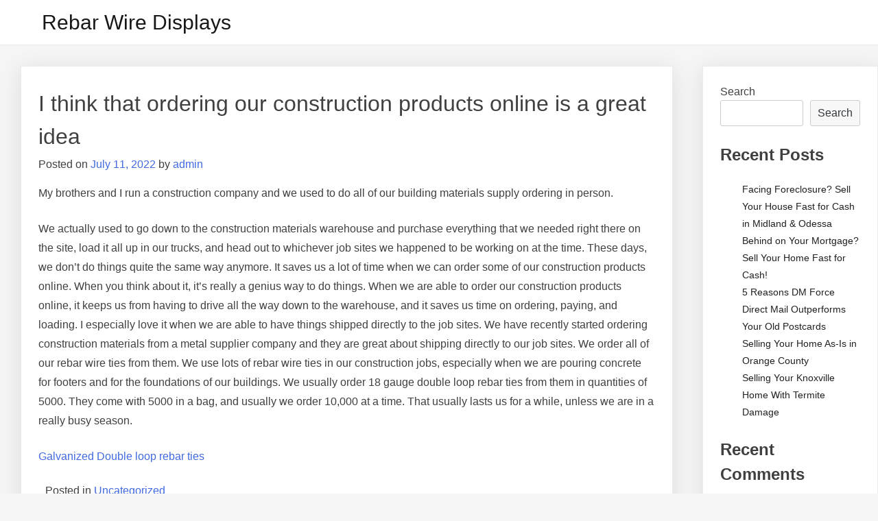

--- FILE ---
content_type: text/html; charset=UTF-8
request_url: http://wiredisplays.org/i-think-that-ordering-our-construction-products-online-is-a-great-idea/
body_size: 8474
content:
<!doctype html>
<html dir="ltr" lang="en"
	prefix="og: https://ogp.me/ns#" >
<head>
	<meta charset="UTF-8">
	<meta name="viewport" content="width=device-width, initial-scale=1">
	<link rel="profile" href="https://gmpg.org/xfn/11">

	<title>I think that ordering our construction products online is a great idea - Rebar Wire Displays</title>

		<!-- All in One SEO 4.2.1.1 -->
		<meta name="description" content="My brothers and I run a construction company and we used to do all of our building materials supply ordering in person. We actually used to go down to the construction materials warehouse and purchase everything that we needed right there on the site, load it all up in our trucks, and head out to" />
		<meta name="robots" content="max-image-preview:large" />
		<link rel="canonical" href="http://wiredisplays.org/i-think-that-ordering-our-construction-products-online-is-a-great-idea/" />
		<meta property="og:locale" content="en_US" />
		<meta property="og:site_name" content="Rebar Wire Displays -" />
		<meta property="og:type" content="article" />
		<meta property="og:title" content="I think that ordering our construction products online is a great idea - Rebar Wire Displays" />
		<meta property="og:description" content="My brothers and I run a construction company and we used to do all of our building materials supply ordering in person. We actually used to go down to the construction materials warehouse and purchase everything that we needed right there on the site, load it all up in our trucks, and head out to" />
		<meta property="og:url" content="http://wiredisplays.org/i-think-that-ordering-our-construction-products-online-is-a-great-idea/" />
		<meta property="article:published_time" content="2022-07-11T14:33:08+00:00" />
		<meta property="article:modified_time" content="2022-07-11T14:33:08+00:00" />
		<meta name="twitter:card" content="summary" />
		<meta name="twitter:title" content="I think that ordering our construction products online is a great idea - Rebar Wire Displays" />
		<meta name="twitter:description" content="My brothers and I run a construction company and we used to do all of our building materials supply ordering in person. We actually used to go down to the construction materials warehouse and purchase everything that we needed right there on the site, load it all up in our trucks, and head out to" />
		<script type="application/ld+json" class="aioseo-schema">
			{"@context":"https:\/\/schema.org","@graph":[{"@type":"WebSite","@id":"http:\/\/wiredisplays.org\/#website","url":"http:\/\/wiredisplays.org\/","name":"Rebar Wire Displays","inLanguage":"en","publisher":{"@id":"http:\/\/wiredisplays.org\/#organization"}},{"@type":"Organization","@id":"http:\/\/wiredisplays.org\/#organization","name":"Rebar Wire Displays","url":"http:\/\/wiredisplays.org\/"},{"@type":"BreadcrumbList","@id":"http:\/\/wiredisplays.org\/i-think-that-ordering-our-construction-products-online-is-a-great-idea\/#breadcrumblist","itemListElement":[{"@type":"ListItem","@id":"http:\/\/wiredisplays.org\/#listItem","position":1,"item":{"@type":"WebPage","@id":"http:\/\/wiredisplays.org\/","name":"Home","url":"http:\/\/wiredisplays.org\/"},"nextItem":"http:\/\/wiredisplays.org\/i-think-that-ordering-our-construction-products-online-is-a-great-idea\/#listItem"},{"@type":"ListItem","@id":"http:\/\/wiredisplays.org\/i-think-that-ordering-our-construction-products-online-is-a-great-idea\/#listItem","position":2,"item":{"@type":"WebPage","@id":"http:\/\/wiredisplays.org\/i-think-that-ordering-our-construction-products-online-is-a-great-idea\/","name":"I think that ordering our construction products online is a great idea","description":"My brothers and I run a construction company and we used to do all of our building materials supply ordering in person. We actually used to go down to the construction materials warehouse and purchase everything that we needed right there on the site, load it all up in our trucks, and head out to","url":"http:\/\/wiredisplays.org\/i-think-that-ordering-our-construction-products-online-is-a-great-idea\/"},"previousItem":"http:\/\/wiredisplays.org\/#listItem"}]},{"@type":"Person","@id":"http:\/\/wiredisplays.org\/author\/admin\/#author","url":"http:\/\/wiredisplays.org\/author\/admin\/","name":"admin","image":{"@type":"ImageObject","@id":"http:\/\/wiredisplays.org\/i-think-that-ordering-our-construction-products-online-is-a-great-idea\/#authorImage","url":"http:\/\/0.gravatar.com\/avatar\/6dfb860400951599dc4fd476169319bf?s=96&r=g","width":96,"height":96,"caption":"admin"}},{"@type":"WebPage","@id":"http:\/\/wiredisplays.org\/i-think-that-ordering-our-construction-products-online-is-a-great-idea\/#webpage","url":"http:\/\/wiredisplays.org\/i-think-that-ordering-our-construction-products-online-is-a-great-idea\/","name":"I think that ordering our construction products online is a great idea - Rebar Wire Displays","description":"My brothers and I run a construction company and we used to do all of our building materials supply ordering in person. We actually used to go down to the construction materials warehouse and purchase everything that we needed right there on the site, load it all up in our trucks, and head out to","inLanguage":"en","isPartOf":{"@id":"http:\/\/wiredisplays.org\/#website"},"breadcrumb":{"@id":"http:\/\/wiredisplays.org\/i-think-that-ordering-our-construction-products-online-is-a-great-idea\/#breadcrumblist"},"author":"http:\/\/wiredisplays.org\/author\/admin\/#author","creator":"http:\/\/wiredisplays.org\/author\/admin\/#author","datePublished":"2022-07-11T14:33:08+00:00","dateModified":"2022-07-11T14:33:08+00:00"},{"@type":"BlogPosting","@id":"http:\/\/wiredisplays.org\/i-think-that-ordering-our-construction-products-online-is-a-great-idea\/#blogposting","name":"I think that ordering our construction products online is a great idea - Rebar Wire Displays","description":"My brothers and I run a construction company and we used to do all of our building materials supply ordering in person. We actually used to go down to the construction materials warehouse and purchase everything that we needed right there on the site, load it all up in our trucks, and head out to","inLanguage":"en","headline":"I think that ordering our construction products online is a great idea","author":{"@id":"http:\/\/wiredisplays.org\/author\/admin\/#author"},"publisher":{"@id":"http:\/\/wiredisplays.org\/#organization"},"datePublished":"2022-07-11T14:33:08+00:00","dateModified":"2022-07-11T14:33:08+00:00","articleSection":"Uncategorized","mainEntityOfPage":{"@id":"http:\/\/wiredisplays.org\/i-think-that-ordering-our-construction-products-online-is-a-great-idea\/#webpage"},"isPartOf":{"@id":"http:\/\/wiredisplays.org\/i-think-that-ordering-our-construction-products-online-is-a-great-idea\/#webpage"}}]}
		</script>
		<!-- All in One SEO -->

<link rel='dns-prefetch' href='//s.w.org' />
<link rel="alternate" type="application/rss+xml" title="Rebar Wire Displays &raquo; Feed" href="http://wiredisplays.org/feed/" />
<link rel="alternate" type="application/rss+xml" title="Rebar Wire Displays &raquo; Comments Feed" href="http://wiredisplays.org/comments/feed/" />
<style id="popularfx-global-styles" type="text/css">
.entry-content{ max-width: 1170px; margin-left: auto !important; margin-right: auto !important;}
.site-header {background-color:#ffffff!important;}
.site-title a {color:#171717!important;}
.site-title a { font-size: 30 px; }
.site-description {color:#171717 !important;}
.site-description {font-size: 15px;}
.site-footer {background-color:#171717! important;}

</style><script>
window._wpemojiSettings = {"baseUrl":"https:\/\/s.w.org\/images\/core\/emoji\/14.0.0\/72x72\/","ext":".png","svgUrl":"https:\/\/s.w.org\/images\/core\/emoji\/14.0.0\/svg\/","svgExt":".svg","source":{"concatemoji":"http:\/\/wiredisplays.org\/wp-includes\/js\/wp-emoji-release.min.js?ver=6.0.11"}};
/*! This file is auto-generated */
!function(e,a,t){var n,r,o,i=a.createElement("canvas"),p=i.getContext&&i.getContext("2d");function s(e,t){var a=String.fromCharCode,e=(p.clearRect(0,0,i.width,i.height),p.fillText(a.apply(this,e),0,0),i.toDataURL());return p.clearRect(0,0,i.width,i.height),p.fillText(a.apply(this,t),0,0),e===i.toDataURL()}function c(e){var t=a.createElement("script");t.src=e,t.defer=t.type="text/javascript",a.getElementsByTagName("head")[0].appendChild(t)}for(o=Array("flag","emoji"),t.supports={everything:!0,everythingExceptFlag:!0},r=0;r<o.length;r++)t.supports[o[r]]=function(e){if(!p||!p.fillText)return!1;switch(p.textBaseline="top",p.font="600 32px Arial",e){case"flag":return s([127987,65039,8205,9895,65039],[127987,65039,8203,9895,65039])?!1:!s([55356,56826,55356,56819],[55356,56826,8203,55356,56819])&&!s([55356,57332,56128,56423,56128,56418,56128,56421,56128,56430,56128,56423,56128,56447],[55356,57332,8203,56128,56423,8203,56128,56418,8203,56128,56421,8203,56128,56430,8203,56128,56423,8203,56128,56447]);case"emoji":return!s([129777,127995,8205,129778,127999],[129777,127995,8203,129778,127999])}return!1}(o[r]),t.supports.everything=t.supports.everything&&t.supports[o[r]],"flag"!==o[r]&&(t.supports.everythingExceptFlag=t.supports.everythingExceptFlag&&t.supports[o[r]]);t.supports.everythingExceptFlag=t.supports.everythingExceptFlag&&!t.supports.flag,t.DOMReady=!1,t.readyCallback=function(){t.DOMReady=!0},t.supports.everything||(n=function(){t.readyCallback()},a.addEventListener?(a.addEventListener("DOMContentLoaded",n,!1),e.addEventListener("load",n,!1)):(e.attachEvent("onload",n),a.attachEvent("onreadystatechange",function(){"complete"===a.readyState&&t.readyCallback()})),(e=t.source||{}).concatemoji?c(e.concatemoji):e.wpemoji&&e.twemoji&&(c(e.twemoji),c(e.wpemoji)))}(window,document,window._wpemojiSettings);
</script>
<style>
img.wp-smiley,
img.emoji {
	display: inline !important;
	border: none !important;
	box-shadow: none !important;
	height: 1em !important;
	width: 1em !important;
	margin: 0 0.07em !important;
	vertical-align: -0.1em !important;
	background: none !important;
	padding: 0 !important;
}
</style>
	<link rel='stylesheet' id='wp-block-library-css'  href='http://wiredisplays.org/wp-includes/css/dist/block-library/style.min.css?ver=6.0.11' media='all' />
<style id='global-styles-inline-css'>
body{--wp--preset--color--black: #000000;--wp--preset--color--cyan-bluish-gray: #abb8c3;--wp--preset--color--white: #ffffff;--wp--preset--color--pale-pink: #f78da7;--wp--preset--color--vivid-red: #cf2e2e;--wp--preset--color--luminous-vivid-orange: #ff6900;--wp--preset--color--luminous-vivid-amber: #fcb900;--wp--preset--color--light-green-cyan: #7bdcb5;--wp--preset--color--vivid-green-cyan: #00d084;--wp--preset--color--pale-cyan-blue: #8ed1fc;--wp--preset--color--vivid-cyan-blue: #0693e3;--wp--preset--color--vivid-purple: #9b51e0;--wp--preset--gradient--vivid-cyan-blue-to-vivid-purple: linear-gradient(135deg,rgba(6,147,227,1) 0%,rgb(155,81,224) 100%);--wp--preset--gradient--light-green-cyan-to-vivid-green-cyan: linear-gradient(135deg,rgb(122,220,180) 0%,rgb(0,208,130) 100%);--wp--preset--gradient--luminous-vivid-amber-to-luminous-vivid-orange: linear-gradient(135deg,rgba(252,185,0,1) 0%,rgba(255,105,0,1) 100%);--wp--preset--gradient--luminous-vivid-orange-to-vivid-red: linear-gradient(135deg,rgba(255,105,0,1) 0%,rgb(207,46,46) 100%);--wp--preset--gradient--very-light-gray-to-cyan-bluish-gray: linear-gradient(135deg,rgb(238,238,238) 0%,rgb(169,184,195) 100%);--wp--preset--gradient--cool-to-warm-spectrum: linear-gradient(135deg,rgb(74,234,220) 0%,rgb(151,120,209) 20%,rgb(207,42,186) 40%,rgb(238,44,130) 60%,rgb(251,105,98) 80%,rgb(254,248,76) 100%);--wp--preset--gradient--blush-light-purple: linear-gradient(135deg,rgb(255,206,236) 0%,rgb(152,150,240) 100%);--wp--preset--gradient--blush-bordeaux: linear-gradient(135deg,rgb(254,205,165) 0%,rgb(254,45,45) 50%,rgb(107,0,62) 100%);--wp--preset--gradient--luminous-dusk: linear-gradient(135deg,rgb(255,203,112) 0%,rgb(199,81,192) 50%,rgb(65,88,208) 100%);--wp--preset--gradient--pale-ocean: linear-gradient(135deg,rgb(255,245,203) 0%,rgb(182,227,212) 50%,rgb(51,167,181) 100%);--wp--preset--gradient--electric-grass: linear-gradient(135deg,rgb(202,248,128) 0%,rgb(113,206,126) 100%);--wp--preset--gradient--midnight: linear-gradient(135deg,rgb(2,3,129) 0%,rgb(40,116,252) 100%);--wp--preset--duotone--dark-grayscale: url('#wp-duotone-dark-grayscale');--wp--preset--duotone--grayscale: url('#wp-duotone-grayscale');--wp--preset--duotone--purple-yellow: url('#wp-duotone-purple-yellow');--wp--preset--duotone--blue-red: url('#wp-duotone-blue-red');--wp--preset--duotone--midnight: url('#wp-duotone-midnight');--wp--preset--duotone--magenta-yellow: url('#wp-duotone-magenta-yellow');--wp--preset--duotone--purple-green: url('#wp-duotone-purple-green');--wp--preset--duotone--blue-orange: url('#wp-duotone-blue-orange');--wp--preset--font-size--small: 13px;--wp--preset--font-size--medium: 20px;--wp--preset--font-size--large: 36px;--wp--preset--font-size--x-large: 42px;}.has-black-color{color: var(--wp--preset--color--black) !important;}.has-cyan-bluish-gray-color{color: var(--wp--preset--color--cyan-bluish-gray) !important;}.has-white-color{color: var(--wp--preset--color--white) !important;}.has-pale-pink-color{color: var(--wp--preset--color--pale-pink) !important;}.has-vivid-red-color{color: var(--wp--preset--color--vivid-red) !important;}.has-luminous-vivid-orange-color{color: var(--wp--preset--color--luminous-vivid-orange) !important;}.has-luminous-vivid-amber-color{color: var(--wp--preset--color--luminous-vivid-amber) !important;}.has-light-green-cyan-color{color: var(--wp--preset--color--light-green-cyan) !important;}.has-vivid-green-cyan-color{color: var(--wp--preset--color--vivid-green-cyan) !important;}.has-pale-cyan-blue-color{color: var(--wp--preset--color--pale-cyan-blue) !important;}.has-vivid-cyan-blue-color{color: var(--wp--preset--color--vivid-cyan-blue) !important;}.has-vivid-purple-color{color: var(--wp--preset--color--vivid-purple) !important;}.has-black-background-color{background-color: var(--wp--preset--color--black) !important;}.has-cyan-bluish-gray-background-color{background-color: var(--wp--preset--color--cyan-bluish-gray) !important;}.has-white-background-color{background-color: var(--wp--preset--color--white) !important;}.has-pale-pink-background-color{background-color: var(--wp--preset--color--pale-pink) !important;}.has-vivid-red-background-color{background-color: var(--wp--preset--color--vivid-red) !important;}.has-luminous-vivid-orange-background-color{background-color: var(--wp--preset--color--luminous-vivid-orange) !important;}.has-luminous-vivid-amber-background-color{background-color: var(--wp--preset--color--luminous-vivid-amber) !important;}.has-light-green-cyan-background-color{background-color: var(--wp--preset--color--light-green-cyan) !important;}.has-vivid-green-cyan-background-color{background-color: var(--wp--preset--color--vivid-green-cyan) !important;}.has-pale-cyan-blue-background-color{background-color: var(--wp--preset--color--pale-cyan-blue) !important;}.has-vivid-cyan-blue-background-color{background-color: var(--wp--preset--color--vivid-cyan-blue) !important;}.has-vivid-purple-background-color{background-color: var(--wp--preset--color--vivid-purple) !important;}.has-black-border-color{border-color: var(--wp--preset--color--black) !important;}.has-cyan-bluish-gray-border-color{border-color: var(--wp--preset--color--cyan-bluish-gray) !important;}.has-white-border-color{border-color: var(--wp--preset--color--white) !important;}.has-pale-pink-border-color{border-color: var(--wp--preset--color--pale-pink) !important;}.has-vivid-red-border-color{border-color: var(--wp--preset--color--vivid-red) !important;}.has-luminous-vivid-orange-border-color{border-color: var(--wp--preset--color--luminous-vivid-orange) !important;}.has-luminous-vivid-amber-border-color{border-color: var(--wp--preset--color--luminous-vivid-amber) !important;}.has-light-green-cyan-border-color{border-color: var(--wp--preset--color--light-green-cyan) !important;}.has-vivid-green-cyan-border-color{border-color: var(--wp--preset--color--vivid-green-cyan) !important;}.has-pale-cyan-blue-border-color{border-color: var(--wp--preset--color--pale-cyan-blue) !important;}.has-vivid-cyan-blue-border-color{border-color: var(--wp--preset--color--vivid-cyan-blue) !important;}.has-vivid-purple-border-color{border-color: var(--wp--preset--color--vivid-purple) !important;}.has-vivid-cyan-blue-to-vivid-purple-gradient-background{background: var(--wp--preset--gradient--vivid-cyan-blue-to-vivid-purple) !important;}.has-light-green-cyan-to-vivid-green-cyan-gradient-background{background: var(--wp--preset--gradient--light-green-cyan-to-vivid-green-cyan) !important;}.has-luminous-vivid-amber-to-luminous-vivid-orange-gradient-background{background: var(--wp--preset--gradient--luminous-vivid-amber-to-luminous-vivid-orange) !important;}.has-luminous-vivid-orange-to-vivid-red-gradient-background{background: var(--wp--preset--gradient--luminous-vivid-orange-to-vivid-red) !important;}.has-very-light-gray-to-cyan-bluish-gray-gradient-background{background: var(--wp--preset--gradient--very-light-gray-to-cyan-bluish-gray) !important;}.has-cool-to-warm-spectrum-gradient-background{background: var(--wp--preset--gradient--cool-to-warm-spectrum) !important;}.has-blush-light-purple-gradient-background{background: var(--wp--preset--gradient--blush-light-purple) !important;}.has-blush-bordeaux-gradient-background{background: var(--wp--preset--gradient--blush-bordeaux) !important;}.has-luminous-dusk-gradient-background{background: var(--wp--preset--gradient--luminous-dusk) !important;}.has-pale-ocean-gradient-background{background: var(--wp--preset--gradient--pale-ocean) !important;}.has-electric-grass-gradient-background{background: var(--wp--preset--gradient--electric-grass) !important;}.has-midnight-gradient-background{background: var(--wp--preset--gradient--midnight) !important;}.has-small-font-size{font-size: var(--wp--preset--font-size--small) !important;}.has-medium-font-size{font-size: var(--wp--preset--font-size--medium) !important;}.has-large-font-size{font-size: var(--wp--preset--font-size--large) !important;}.has-x-large-font-size{font-size: var(--wp--preset--font-size--x-large) !important;}
</style>
<link rel='stylesheet' id='popularfx-style-css'  href='http://wiredisplays.org/wp-content/themes/popularfx/style.css?ver=1.2.3' media='all' />
<style id='popularfx-style-inline-css'>

aside {
width: 20%;
float: right;
}

main, .pagelayer-content{
width: 79% !important;
display: inline-block;
float: left;
}

</style>
<link rel='stylesheet' id='popularfx-sidebar-css'  href='http://wiredisplays.org/wp-content/themes/popularfx/sidebar.css?ver=1.2.3' media='all' />
<script src='http://wiredisplays.org/wp-content/plugins/enable-jquery-migrate-helper/js/jquery/jquery-1.12.4-wp.js?ver=1.12.4-wp' id='jquery-core-js'></script>
<script src='http://wiredisplays.org/wp-content/plugins/enable-jquery-migrate-helper/js/jquery-migrate/jquery-migrate-1.4.1-wp.js?ver=1.4.1-wp' id='jquery-migrate-js'></script>
<link rel="https://api.w.org/" href="http://wiredisplays.org/wp-json/" /><link rel="alternate" type="application/json" href="http://wiredisplays.org/wp-json/wp/v2/posts/35" /><link rel="EditURI" type="application/rsd+xml" title="RSD" href="http://wiredisplays.org/xmlrpc.php?rsd" />
<link rel="wlwmanifest" type="application/wlwmanifest+xml" href="http://wiredisplays.org/wp-includes/wlwmanifest.xml" /> 
<meta name="generator" content="WordPress 6.0.11" />
<link rel='shortlink' href='http://wiredisplays.org/?p=35' />
<link rel="alternate" type="application/json+oembed" href="http://wiredisplays.org/wp-json/oembed/1.0/embed?url=http%3A%2F%2Fwiredisplays.org%2Fi-think-that-ordering-our-construction-products-online-is-a-great-idea%2F" />
<link rel="alternate" type="text/xml+oembed" href="http://wiredisplays.org/wp-json/oembed/1.0/embed?url=http%3A%2F%2Fwiredisplays.org%2Fi-think-that-ordering-our-construction-products-online-is-a-great-idea%2F&#038;format=xml" />

        <script type="text/javascript">
            var jQueryMigrateHelperHasSentDowngrade = false;

			window.onerror = function( msg, url, line, col, error ) {
				// Break out early, do not processing if a downgrade reqeust was already sent.
				if ( jQueryMigrateHelperHasSentDowngrade ) {
					return true;
                }

				var xhr = new XMLHttpRequest();
				var nonce = '40869dfd0c';
				var jQueryFunctions = [
					'andSelf',
					'browser',
					'live',
					'boxModel',
					'support.boxModel',
					'size',
					'swap',
					'clean',
					'sub',
                ];
				var match_pattern = /\)\.(.+?) is not a function/;
                var erroredFunction = msg.match( match_pattern );

                // If there was no matching functions, do not try to downgrade.
                if ( typeof erroredFunction !== 'object' || typeof erroredFunction[1] === "undefined" || -1 === jQueryFunctions.indexOf( erroredFunction[1] ) ) {
                    return true;
                }

                // Set that we've now attempted a downgrade request.
                jQueryMigrateHelperHasSentDowngrade = true;

				xhr.open( 'POST', 'http://wiredisplays.org/wp-admin/admin-ajax.php' );
				xhr.setRequestHeader( 'Content-Type', 'application/x-www-form-urlencoded' );
				xhr.onload = function () {
					var response,
                        reload = false;

					if ( 200 === xhr.status ) {
                        try {
                        	response = JSON.parse( xhr.response );

                        	reload = response.data.reload;
                        } catch ( e ) {
                        	reload = false;
                        }
                    }

					// Automatically reload the page if a deprecation caused an automatic downgrade, ensure visitors get the best possible experience.
					if ( reload ) {
						location.reload();
                    }
				};

				xhr.send( encodeURI( 'action=jquery-migrate-downgrade-version&_wpnonce=' + nonce ) );

				// Suppress error alerts in older browsers
				return true;
			}
        </script>

		</head>

<body class="post-template-default single single-post postid-35 single-format-standard popularfx-body">
<svg xmlns="http://www.w3.org/2000/svg" viewBox="0 0 0 0" width="0" height="0" focusable="false" role="none" style="visibility: hidden; position: absolute; left: -9999px; overflow: hidden;" ><defs><filter id="wp-duotone-dark-grayscale"><feColorMatrix color-interpolation-filters="sRGB" type="matrix" values=" .299 .587 .114 0 0 .299 .587 .114 0 0 .299 .587 .114 0 0 .299 .587 .114 0 0 " /><feComponentTransfer color-interpolation-filters="sRGB" ><feFuncR type="table" tableValues="0 0.49803921568627" /><feFuncG type="table" tableValues="0 0.49803921568627" /><feFuncB type="table" tableValues="0 0.49803921568627" /><feFuncA type="table" tableValues="1 1" /></feComponentTransfer><feComposite in2="SourceGraphic" operator="in" /></filter></defs></svg><svg xmlns="http://www.w3.org/2000/svg" viewBox="0 0 0 0" width="0" height="0" focusable="false" role="none" style="visibility: hidden; position: absolute; left: -9999px; overflow: hidden;" ><defs><filter id="wp-duotone-grayscale"><feColorMatrix color-interpolation-filters="sRGB" type="matrix" values=" .299 .587 .114 0 0 .299 .587 .114 0 0 .299 .587 .114 0 0 .299 .587 .114 0 0 " /><feComponentTransfer color-interpolation-filters="sRGB" ><feFuncR type="table" tableValues="0 1" /><feFuncG type="table" tableValues="0 1" /><feFuncB type="table" tableValues="0 1" /><feFuncA type="table" tableValues="1 1" /></feComponentTransfer><feComposite in2="SourceGraphic" operator="in" /></filter></defs></svg><svg xmlns="http://www.w3.org/2000/svg" viewBox="0 0 0 0" width="0" height="0" focusable="false" role="none" style="visibility: hidden; position: absolute; left: -9999px; overflow: hidden;" ><defs><filter id="wp-duotone-purple-yellow"><feColorMatrix color-interpolation-filters="sRGB" type="matrix" values=" .299 .587 .114 0 0 .299 .587 .114 0 0 .299 .587 .114 0 0 .299 .587 .114 0 0 " /><feComponentTransfer color-interpolation-filters="sRGB" ><feFuncR type="table" tableValues="0.54901960784314 0.98823529411765" /><feFuncG type="table" tableValues="0 1" /><feFuncB type="table" tableValues="0.71764705882353 0.25490196078431" /><feFuncA type="table" tableValues="1 1" /></feComponentTransfer><feComposite in2="SourceGraphic" operator="in" /></filter></defs></svg><svg xmlns="http://www.w3.org/2000/svg" viewBox="0 0 0 0" width="0" height="0" focusable="false" role="none" style="visibility: hidden; position: absolute; left: -9999px; overflow: hidden;" ><defs><filter id="wp-duotone-blue-red"><feColorMatrix color-interpolation-filters="sRGB" type="matrix" values=" .299 .587 .114 0 0 .299 .587 .114 0 0 .299 .587 .114 0 0 .299 .587 .114 0 0 " /><feComponentTransfer color-interpolation-filters="sRGB" ><feFuncR type="table" tableValues="0 1" /><feFuncG type="table" tableValues="0 0.27843137254902" /><feFuncB type="table" tableValues="0.5921568627451 0.27843137254902" /><feFuncA type="table" tableValues="1 1" /></feComponentTransfer><feComposite in2="SourceGraphic" operator="in" /></filter></defs></svg><svg xmlns="http://www.w3.org/2000/svg" viewBox="0 0 0 0" width="0" height="0" focusable="false" role="none" style="visibility: hidden; position: absolute; left: -9999px; overflow: hidden;" ><defs><filter id="wp-duotone-midnight"><feColorMatrix color-interpolation-filters="sRGB" type="matrix" values=" .299 .587 .114 0 0 .299 .587 .114 0 0 .299 .587 .114 0 0 .299 .587 .114 0 0 " /><feComponentTransfer color-interpolation-filters="sRGB" ><feFuncR type="table" tableValues="0 0" /><feFuncG type="table" tableValues="0 0.64705882352941" /><feFuncB type="table" tableValues="0 1" /><feFuncA type="table" tableValues="1 1" /></feComponentTransfer><feComposite in2="SourceGraphic" operator="in" /></filter></defs></svg><svg xmlns="http://www.w3.org/2000/svg" viewBox="0 0 0 0" width="0" height="0" focusable="false" role="none" style="visibility: hidden; position: absolute; left: -9999px; overflow: hidden;" ><defs><filter id="wp-duotone-magenta-yellow"><feColorMatrix color-interpolation-filters="sRGB" type="matrix" values=" .299 .587 .114 0 0 .299 .587 .114 0 0 .299 .587 .114 0 0 .299 .587 .114 0 0 " /><feComponentTransfer color-interpolation-filters="sRGB" ><feFuncR type="table" tableValues="0.78039215686275 1" /><feFuncG type="table" tableValues="0 0.94901960784314" /><feFuncB type="table" tableValues="0.35294117647059 0.47058823529412" /><feFuncA type="table" tableValues="1 1" /></feComponentTransfer><feComposite in2="SourceGraphic" operator="in" /></filter></defs></svg><svg xmlns="http://www.w3.org/2000/svg" viewBox="0 0 0 0" width="0" height="0" focusable="false" role="none" style="visibility: hidden; position: absolute; left: -9999px; overflow: hidden;" ><defs><filter id="wp-duotone-purple-green"><feColorMatrix color-interpolation-filters="sRGB" type="matrix" values=" .299 .587 .114 0 0 .299 .587 .114 0 0 .299 .587 .114 0 0 .299 .587 .114 0 0 " /><feComponentTransfer color-interpolation-filters="sRGB" ><feFuncR type="table" tableValues="0.65098039215686 0.40392156862745" /><feFuncG type="table" tableValues="0 1" /><feFuncB type="table" tableValues="0.44705882352941 0.4" /><feFuncA type="table" tableValues="1 1" /></feComponentTransfer><feComposite in2="SourceGraphic" operator="in" /></filter></defs></svg><svg xmlns="http://www.w3.org/2000/svg" viewBox="0 0 0 0" width="0" height="0" focusable="false" role="none" style="visibility: hidden; position: absolute; left: -9999px; overflow: hidden;" ><defs><filter id="wp-duotone-blue-orange"><feColorMatrix color-interpolation-filters="sRGB" type="matrix" values=" .299 .587 .114 0 0 .299 .587 .114 0 0 .299 .587 .114 0 0 .299 .587 .114 0 0 " /><feComponentTransfer color-interpolation-filters="sRGB" ><feFuncR type="table" tableValues="0.098039215686275 1" /><feFuncG type="table" tableValues="0 0.66274509803922" /><feFuncB type="table" tableValues="0.84705882352941 0.41960784313725" /><feFuncA type="table" tableValues="1 1" /></feComponentTransfer><feComposite in2="SourceGraphic" operator="in" /></filter></defs></svg><div id="page" class="site">
	<a class="skip-link screen-reader-text" href="#primary">Skip to content</a>

	<header id="masthead" class="site-header">
		<div class="site-branding">
							<p class="site-title"><a href="http://wiredisplays.org/" rel="home">Rebar Wire Displays</a></p>
						</div><!-- .site-branding -->
		<button class="menu-toggle" aria-controls="primary-menu" aria-expanded="false"><span class="dashicons dashicons-menu-alt2"></span></button>
		<nav id="site-navigation" class="main-navigation hidden-mobile">
			
			<div id="primary-menu" class="menu"></div>
		</nav><!-- #site-navigation -->
	</header><!-- #masthead -->

	<main id="primary" class="site-main">

		
<article class="article" id="post-35" class="post-35 post type-post status-publish format-standard hentry category-uncategorized">	
	<header class="entry-header">
		<h1 class="entry-title">I think that ordering our construction products online is a great idea</h1>			<div class="entry-meta">
				<span class="posted-on">Posted on <a href="http://wiredisplays.org/i-think-that-ordering-our-construction-products-online-is-a-great-idea/" rel="bookmark"><time class="entry-date published updated" datetime="2022-07-11T14:33:08+00:00">July 11, 2022</time></a></span><span class="byline"> by <span class="author vcard"><a class="url fn n" href="http://wiredisplays.org/author/admin/">admin</a></span></span>			</div><!-- .entry-meta -->
			</header><!-- .entry-header -->

	
	<div class="entry-content">
		<p>My brothers and I run a construction company and we used to do all of our building materials supply ordering in person.</p>
<p>We actually used to go down to the construction materials warehouse and purchase everything that we needed right there on the site, load it all up in our trucks, and head out to whichever job sites we happened to be working on at the time. These days, we don&#8217;t do things quite the same way anymore. It saves us a lot of time when we can order some of our construction products online. When you think about it, it&#8217;s really a genius way to do things. When we are able to order our construction products online, it keeps us from having to drive all the way down to the warehouse, and it saves us time on ordering, paying, and loading. I especially love it when we are able to have things shipped directly to the job sites. We have recently started ordering construction materials from a metal supplier company and they are great about shipping directly to our job sites. We order all of our rebar wire ties from them. We use lots of rebar wire ties in our construction jobs, especially when we are pouring concrete for footers and for the foundations of our buildings. We usually order 18 gauge double loop rebar ties from them in quantities of 5000. They come with 5000 in a bag, and usually we order 10,000 at a time. That usually lasts us for a while, unless we are in a really busy season. </p>
<p><a href="https://selkirkmetals.com/material/stainless-steel/">Galvanized Double loop rebar ties</a></p>
	</div><!-- .entry-content -->

	<footer class="entry-footer">
		<span class="cat-links">Posted in <a href="http://wiredisplays.org/category/uncategorized/" rel="category tag">Uncategorized</a></span>	</footer><!-- .entry-footer -->
</article><!-- #post-35 -->

	<nav class="navigation post-navigation" aria-label="Posts">
		<h2 class="screen-reader-text">Post navigation</h2>
		<div class="nav-links"><div class="nav-previous"><a href="http://wiredisplays.org/he-specifically-said-it-had-to-be-16-gauge-black-annealed-bar-wire/" rel="prev"><span class="nav-subtitle">Previous:</span> <span class="nav-title">He specifically said it had to be 16 gauge black annealed bar wire.</span></a></div><div class="nav-next"><a href="http://wiredisplays.org/finding-the-best-kind-of-rebar-tie-wire-for-an-in-ground-swimming-pool-near-the-beach-3/" rel="next"><span class="nav-subtitle">Next:</span> <span class="nav-title">Finding the best kind of rebar tie wire for an in-ground swimming pool near the beach</span></a></div></div>
	</nav>
	</main><!-- #main -->

<aside id="secondary" class="widget-area">
	<section id="block-2" class="widget widget_block widget_search"><form role="search" method="get" action="http://wiredisplays.org/" class="wp-block-search__button-outside wp-block-search__text-button wp-block-search"><label for="wp-block-search__input-1" class="wp-block-search__label">Search</label><div class="wp-block-search__inside-wrapper " ><input type="search" id="wp-block-search__input-1" class="wp-block-search__input " name="s" value="" placeholder=""  required /><button type="submit" class="wp-block-search__button  "  >Search</button></div></form></section><section id="block-3" class="widget widget_block"><div class="wp-container-1 wp-block-group"><div class="wp-block-group__inner-container"><h2>Recent Posts</h2><ul class="wp-block-latest-posts__list wp-block-latest-posts"><li><a class="wp-block-latest-posts__post-title" href="http://wiredisplays.org/facing-foreclosure-sell-your-house-fast-for-cash-in-midland-odessa/">Facing Foreclosure? Sell Your House Fast for Cash in Midland &amp; Odessa</a></li>
<li><a class="wp-block-latest-posts__post-title" href="http://wiredisplays.org/behind-on-your-mortgage-sell-your-home-fast-for-cash/">Behind on Your Mortgage? Sell Your Home Fast for Cash!</a></li>
<li><a class="wp-block-latest-posts__post-title" href="http://wiredisplays.org/5-reasons-dm-force-direct-mail-outperforms-your-old-postcards/">5 Reasons DM Force Direct Mail Outperforms Your Old Postcards</a></li>
<li><a class="wp-block-latest-posts__post-title" href="http://wiredisplays.org/selling-your-home-as-is-in-orange-county/">Selling Your Home As-Is in Orange County</a></li>
<li><a class="wp-block-latest-posts__post-title" href="http://wiredisplays.org/selling-your-knoxville-home-with-termite-damage/">Selling Your Knoxville Home With Termite Damage</a></li>
</ul></div></div></section><section id="block-4" class="widget widget_block"><div class="wp-container-2 wp-block-group"><div class="wp-block-group__inner-container"><h2>Recent Comments</h2><div class="no-comments wp-block-latest-comments">No comments to show.</div></div></div></section><section id="block-5" class="widget widget_block"><div class="wp-container-3 wp-block-group"><div class="wp-block-group__inner-container"><h2>Archives</h2><ul class=" wp-block-archives-list wp-block-archives">	<li><a href='http://wiredisplays.org/2025/08/'>August 2025</a></li>
	<li><a href='http://wiredisplays.org/2025/02/'>February 2025</a></li>
	<li><a href='http://wiredisplays.org/2025/01/'>January 2025</a></li>
	<li><a href='http://wiredisplays.org/2024/12/'>December 2024</a></li>
	<li><a href='http://wiredisplays.org/2024/11/'>November 2024</a></li>
	<li><a href='http://wiredisplays.org/2024/10/'>October 2024</a></li>
	<li><a href='http://wiredisplays.org/2024/09/'>September 2024</a></li>
	<li><a href='http://wiredisplays.org/2024/08/'>August 2024</a></li>
	<li><a href='http://wiredisplays.org/2024/06/'>June 2024</a></li>
	<li><a href='http://wiredisplays.org/2024/05/'>May 2024</a></li>
	<li><a href='http://wiredisplays.org/2024/02/'>February 2024</a></li>
	<li><a href='http://wiredisplays.org/2024/01/'>January 2024</a></li>
	<li><a href='http://wiredisplays.org/2023/12/'>December 2023</a></li>
	<li><a href='http://wiredisplays.org/2022/12/'>December 2022</a></li>
	<li><a href='http://wiredisplays.org/2022/10/'>October 2022</a></li>
	<li><a href='http://wiredisplays.org/2022/08/'>August 2022</a></li>
	<li><a href='http://wiredisplays.org/2022/07/'>July 2022</a></li>
	<li><a href='http://wiredisplays.org/2022/06/'>June 2022</a></li>
</ul></div></div></section><section id="block-6" class="widget widget_block"><div class="wp-container-4 wp-block-group"><div class="wp-block-group__inner-container"><h2>Categories</h2><ul class="wp-block-categories-list wp-block-categories">	<li class="cat-item cat-item-1"><a href="http://wiredisplays.org/category/uncategorized/">Uncategorized</a>
</li>
</ul></div></div></section></aside><!-- #secondary -->
	<footer id="colophon" class="site-footer">
		<div class="site-info">
						<a href="https://wordpress.org/">
				Proudly powered by WordPress			</a>
			<span class="sep"> | </span>
			<a href="https://popularfx.com">PopularFX Theme</a>					</div><!-- .site-info -->
	</footer><!-- #colophon -->
</div><!-- #page -->

<style>.wp-container-1 > .alignleft { float: left; margin-inline-start: 0; margin-inline-end: 2em; }.wp-container-1 > .alignright { float: right; margin-inline-start: 2em; margin-inline-end: 0; }.wp-container-1 > .aligncenter { margin-left: auto !important; margin-right: auto !important; }</style>
<style>.wp-container-2 > .alignleft { float: left; margin-inline-start: 0; margin-inline-end: 2em; }.wp-container-2 > .alignright { float: right; margin-inline-start: 2em; margin-inline-end: 0; }.wp-container-2 > .aligncenter { margin-left: auto !important; margin-right: auto !important; }</style>
<style>.wp-container-3 > .alignleft { float: left; margin-inline-start: 0; margin-inline-end: 2em; }.wp-container-3 > .alignright { float: right; margin-inline-start: 2em; margin-inline-end: 0; }.wp-container-3 > .aligncenter { margin-left: auto !important; margin-right: auto !important; }</style>
<style>.wp-container-4 > .alignleft { float: left; margin-inline-start: 0; margin-inline-end: 2em; }.wp-container-4 > .alignright { float: right; margin-inline-start: 2em; margin-inline-end: 0; }.wp-container-4 > .aligncenter { margin-left: auto !important; margin-right: auto !important; }</style>
<script src='http://wiredisplays.org/wp-content/themes/popularfx/js/navigation.js?ver=1.2.3' id='popularfx-navigation-js'></script>

<script defer src="https://static.cloudflareinsights.com/beacon.min.js/vcd15cbe7772f49c399c6a5babf22c1241717689176015" integrity="sha512-ZpsOmlRQV6y907TI0dKBHq9Md29nnaEIPlkf84rnaERnq6zvWvPUqr2ft8M1aS28oN72PdrCzSjY4U6VaAw1EQ==" data-cf-beacon='{"version":"2024.11.0","token":"93bc2f2bb596472faddf2f371317bf12","r":1,"server_timing":{"name":{"cfCacheStatus":true,"cfEdge":true,"cfExtPri":true,"cfL4":true,"cfOrigin":true,"cfSpeedBrain":true},"location_startswith":null}}' crossorigin="anonymous"></script>
</body>
</html>
